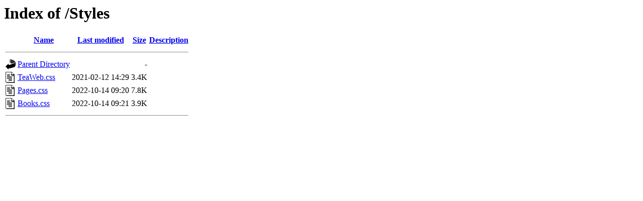

--- FILE ---
content_type: text/html;charset=UTF-8
request_url: https://braaksma.home.xs4all.nl/Styles/?C=N;O=D
body_size: 286
content:
<!DOCTYPE HTML PUBLIC "-//W3C//DTD HTML 3.2 Final//EN">
<html>
 <head>
  <title>Index of /Styles</title>
 </head>
 <body>
<h1>Index of /Styles</h1>
  <table>
   <tr><th valign="top"><img src="/icons/blank.gif" alt="[ICO]"></th><th><a href="?C=N;O=A">Name</a></th><th><a href="?C=M;O=A">Last modified</a></th><th><a href="?C=S;O=A">Size</a></th><th><a href="?C=D;O=A">Description</a></th></tr>
   <tr><th colspan="5"><hr></th></tr>
<tr><td valign="top"><img src="/icons/back.gif" alt="[PARENTDIR]"></td><td><a href="/">Parent Directory</a></td><td>&nbsp;</td><td align="right">  - </td><td>&nbsp;</td></tr>
<tr><td valign="top"><img src="/icons/text.gif" alt="[TXT]"></td><td><a href="TeaWeb.css">TeaWeb.css</a></td><td align="right">2021-02-12 14:29  </td><td align="right">3.4K</td><td>&nbsp;</td></tr>
<tr><td valign="top"><img src="/icons/text.gif" alt="[TXT]"></td><td><a href="Pages.css">Pages.css</a></td><td align="right">2022-10-14 09:20  </td><td align="right">7.8K</td><td>&nbsp;</td></tr>
<tr><td valign="top"><img src="/icons/text.gif" alt="[TXT]"></td><td><a href="Books.css">Books.css</a></td><td align="right">2022-10-14 09:21  </td><td align="right">3.9K</td><td>&nbsp;</td></tr>
   <tr><th colspan="5"><hr></th></tr>
</table>
</body></html>
